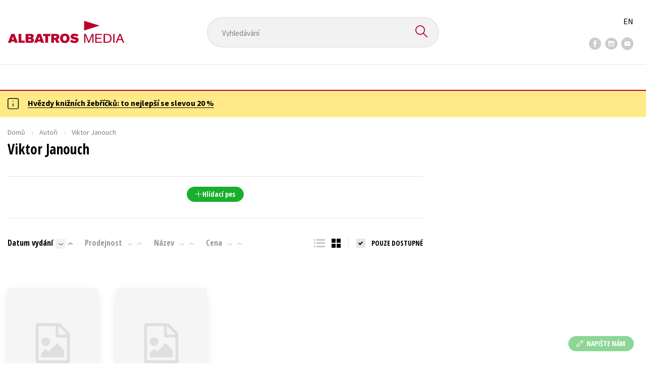

--- FILE ---
content_type: text/html; charset=utf-8
request_url: https://www.albatrosmedia.cz/autori/8917643/viktor-janouch/?sort=-3
body_size: 10373
content:

<!DOCTYPE html>
<html lang="cs-CZ" class="no-js">
<head>
    <title>Viktor Janouch | Albatrosmedia.cz</title>

    

    <meta http-equiv="Content-Type" content="text/html; charset=UTF-8"/>
    <meta name="viewport" content="width=device-width, initial-scale=1">
    <meta name="msapplication-TileColor" content="#ffffff">
    <meta name="msapplication-TileImage" content="/Content/images/favicons/ms-icon-144x144.png">
    <meta name="theme-color" content="#ffffff">
    
    <link rel="canonical" href="https://www.albatrosmedia.cz/autori/8917643/viktor-janouch/"/>

<meta name="robots" content="noindex, follow" />
<meta property="og:title" content="Viktor Janouch" /><meta property="og:url" content="https://www.albatrosmedia.cz/autori/8917643/viktor-janouch/" /><meta property="og:type" content="books.author" /><meta property="og:image" content="https://cdn.albatrosmedia.cz/Images/Author/8917643/" />
    

    
    <link rel="preconnect" href="https://cdn.albatrosmedia.cz/"/>
    <link rel="dns-prefetch" href="https://cdn.albatrosmedia.cz/"/>
    <link rel="dns-prefetch" href="https://fonts.googleapis.com/"/>

    
    <script type="4675cf0b55936e5d80b7c8d3-text/javascript">(function(w,d,s,l,i){w[l]=w[l]||[];w[l].push({'gtm.start':new Date().getTime(),event:'gtm.js'});var f=d.getElementsByTagName(s)[0],j=d.createElement(s),dl=l!='dataLayer'?'&l='+l:'';j.async=true;j.src='https://www.googletagmanager.com/gtm.js?id='+i+dl;f.parentNode.insertBefore(j,f); })(window, document, 'script', 'dataLayer', 'GTM-PQ8HBQ');</script>
    <script src="https://cdn.albatrosmedia.cz:443/Scripts/init.js?v=" type="4675cf0b55936e5d80b7c8d3-text/javascript"></script>

    <script src="https://cdn.albatrosmedia.cz:443/Scripts/vendor-base.min.js?v=" type="4675cf0b55936e5d80b7c8d3-text/javascript"></script>

    
<script src="https://cdn.albatrosmedia.cz:443/Scripts/vendor-main.min.js?v=" type="4675cf0b55936e5d80b7c8d3-text/javascript"></script>

    <script type="4675cf0b55936e5d80b7c8d3-text/javascript">var a="F7a8nd3%2fvoAMBK8dR3UWHg8yH%2flZLVWBxdA2nBhDMIOs62HKYAN2Xg%3d%3d",spSrc=("https:"==document.location.protocol?"https":"http")+"://tracker.mail-komplet.cz/tracker.js?instance="+encodeURI(a);document.write(unescape("%3Cscript src='"+spSrc+"' type='text/javascript'%3E%3C/script%3E"));</script><script async src="https://front.boldem.cz/boldem.js?uc=990451&wg=79fbc31e-44e8-47b3-9313-392ef563158a&sc=0" type="4675cf0b55936e5d80b7c8d3-text/javascript"></script> 
    <script type="4675cf0b55936e5d80b7c8d3-text/javascript" src='https://postback.affiliateport.eu/track.js'></script> 
<script type="4675cf0b55936e5d80b7c8d3-text/javascript">_AP_tracker.init();</script>
    <script src="/js/linksoft?l=1029&amp;v=1.79.0.1" type="4675cf0b55936e5d80b7c8d3-text/javascript"></script>
    <script type="4675cf0b55936e5d80b7c8d3-text/javascript">
        window.recaptchaOptions = { lang: "cs" };
        window.set('linksoft.url.back', function() { return '/'; });                    
        moment.locale('cs');
        (function($) { $.validator.unobtrusive.adapters.addBool("mustbetrue", "required"); }(jQuery));
    </script>

    <link href="https://fonts.googleapis.com/css?family=Open+Sans+Condensed:700|Source+Sans+Pro:400,600,700&amp;subset=latin-ext&display=swap" rel="stylesheet">
    <link href="/Content/main.css?v=5459c51725f6433b97e896a583a54c23" rel="stylesheet"/>

    

    

    
    <link rel="apple-touch-icon" sizes="57x57" href="/Content/images/favicons/apple-icon-57x57.png">
    <link rel="apple-touch-icon" sizes="60x60" href="/Content/images/favicons/apple-icon-60x60.png">
    <link rel="apple-touch-icon" sizes="72x72" href="/Content/images/favicons/apple-icon-72x72.png">
    <link rel="apple-touch-icon" sizes="76x76" href="/Content/images/favicons/apple-icon-76x76.png">
    <link rel="apple-touch-icon" sizes="114x114" href="/Content/images/favicons/apple-icon-114x114.png">
    <link rel="apple-touch-icon" sizes="120x120" href="/Content/images/favicons/apple-icon-120x120.png">
    <link rel="apple-touch-icon" sizes="144x144" href="/Content/images/favicons/apple-icon-144x144.png">
    <link rel="apple-touch-icon" sizes="152x152" href="/Content/images/favicons/apple-icon-152x152.png">
    <link rel="apple-touch-icon" sizes="180x180" href="/Content/images/favicons/apple-icon-180x180.png">
    <link rel="icon" type="image/png" sizes="192x192" href="/Content/images/favicons/android-icon-192x192.png">
    <link rel="icon" type="image/png" sizes="32x32" href="/Content/images/favicons/favicon-32x32.png">
    <link rel="icon" type="image/png" sizes="96x96" href="/Content/images/favicons/favicon-96x96.png">
    <link rel="icon" type="image/png" sizes="16x16" href="/Content/images/favicons/favicon-16x16.png">
    <link rel="manifest" href="/Content/images/favicons/manifest.json">
    

</head>

<body class=''>

<noscript><iframe src="https://www.googletagmanager.com/ns.html?id=GTM-PQ8HBQ" height="0" width="0" style="display:none;visibility:hidden"></iframe></noscript>
<script type="4675cf0b55936e5d80b7c8d3-text/javascript">window.dataLayer.push({"ecomm_pagetype":"other"})</script>




<header class="header">
    <div class="container-fluid header__top">
        <a class="header__logo" role="banner" href="/">
            <img class="logo-main" src='/Content/images/albatrosmedia.svg' alt="AlbatrosMedia" width="232" height="46">
        </a>

<div class="header__search" role="search">
    <div data-component="SearchControl">
        <div class="suggesttion__wrap">
            <input id="search-input" type="text" name="Text" autocomplete="off" class="select input-search" placeholder="Vyhled&#225;v&#225;n&#237;" disabled="disabled">
            <button type="submit"><i class="icon--search"></i></button>
        </div>
    </div>
</div>

        <div class="header__social">
                <a target="_blank" class="fb" href="https://www.facebook.com/albatrosmediacz/"><i class="icon--facebook"></i></a>
                                        <a target="_blank" class="inst" href="https://www.instagram.com/albatrosmedia/"><i class="icon--instagram"></i></a>
                            <a target="_blank" class="yt" href="https://www.youtube.com/user/ALBATROSMEDIA01/"><i class="icon--youtube"></i></a>
                    </div>

        <div class="header__lang">
                <a href="/en">EN</a>
        </div>
    </div>

    <div class="header__bottom">
        <div class="container-fluid h-b__inner">
            <nav class="menu__wrap">
                <input class="hidden" type="checkbox" id="mobileMenuTrigger">
                <label for="mobileMenuTrigger" class="menu__btn-mobile">
                    <i class="burger-icon burger-icon--default"></i>&nbsp;
                    <span>Menu</span>
                </label>
                <ul id="mainMenu" class="menu" role="navigation">
        <li class="m-i__has-icon dropdown ">
        <a data-toggle="dropdown" class="dropdown-toggle" href="#">
            <i class="burger-icon"></i>
            Naše knihy
        </a>

        <ul class="submenu" role="menu">
            <li>
                <div class="menu__catalog">
                    <ul class='has-custom'>
        <li><a href="https://www.albatrosmedia.cz/c/hvezdy-kniznich-zebricku/" >AKCE -20 %</a></li>
        <li><a href="https://www.albatrosmedia.cz/c/vyprodej/" >V&#221;PRODEJ -80 %</a></li>
        <li><a href="https://albatrosmedia.cz/c/knihy-s-darkem/" >KNIHY S D&#193;RKEM</a></li>
        <li><a href="https://www.albatrosmedia.cz/hledani/?Text=poukaz&amp;filter=%22notonlypurchasable%22%3Atrue" >✉️ D&#193;RKOV&#201; POUKAZY</a></li>
                            <li class="sep"></li>

                          <li><a href="/auto-moto/">Auto - moto</a></li>
  <li><a href="/beletrie-pro-deti/">Beletrie pro děti</a></li>
  <li><a href="/beletrie-pro-dospele/">Beletrie pro dospěl&#233;</a></li>
  <li><a href="/byznys-a-ekonomie/">Byznys a ekonomie</a></li>
  <li><a href="/cestovani/">Cestov&#225;n&#237;</a></li>
  <li><a href="/darkove-publikace/">D&#225;rkov&#233; publikace</a></li>
  <li><a href="/darkove-zbozi/">D&#225;rkov&#233; zbož&#237;</a></li>
  <li><a href="/digitalni-fotografie/">Digit&#225;ln&#237; fotografie</a></li>
  <li><a href="/esoterika-a-duchovni-svet/">Esoterika a duchovn&#237; svět</a></li>
  <li><a href="/historie-a-military/">Historie a military</a></li>
  <li><a href="/hobby/">Hobby</a></li>
  <li><a href="/jazyky/">Jazyky</a></li>
  <li><a href="/kalendare/">Kalend&#225;ře</a></li>
  <li><a href="/kariera-a-osobni-rozvoj/">Kari&#233;ra a osobn&#237; rozvoj</a></li>
  <li><a href="/komiks/">Komiks</a></li>
  <li><a href="/krizovky/">Kř&#237;žovky</a></li>
  <li><a href="/kucharky/">Kuchařky</a></li>
  <li><a href="/new-adult/">New Adult</a></li>
  <li><a href="/ostatni/">Ostatn&#237;</a></li>
  <li><a href="/pocitace/">Poč&#237;tače</a></li>
  <li><a href="/poezie/">Poezie</a></li>
  <li><a href="/popularne-naucna-pro-dospele/">Popul&#225;rně - naučn&#225; pro dospěl&#233;</a></li>
  <li><a href="/popularne-naucne-pro-deti/">Popul&#225;rně - naučn&#233; pro děti</a></li>
  <li><a href="/predskolaci/">Předškol&#225;ci</a></li>
  <li><a href="/priroda-a-zahrada/">Př&#237;roda a zahrada</a></li>
  <li><a href="/prirodni-vedy/">Př&#237;rodn&#237; vědy</a></li>
  <li><a href="/spolecnost-politika/">Společnost, politika</a></li>
  <li><a href="/technika-a-veda/">Technika a věda</a></li>
  <li><a href="/ucebnice/">Učebnice</a></li>
  <li><a href="/umeni-a-kultura/">Uměn&#237; a kultura</a></li>
  <li><a href="/vychova-a-pedagogika/">V&#253;chova a pedagogika</a></li>
  <li><a href="/young-adult/">Young adult</a></li>
  <li><a href="/zdravi-a-zivotni-styl/">Zdrav&#237; a životn&#237; styl</a></li>

                    </ul>
                </div>
                <hr>
                <div class="text-center">
                    <a class="btn btn--sm" href="/tituly/">Všechny tituly</a>
                </div>
            </li>
        </ul>
    </li>
        <li><a href="https://www.albatrosmedia.cz/bestsellery/" >BESTSELLERY</a></li>
        <li><a href="https://www.albatrosmedia.cz/novinky/" >NOVINKY</a></li>
        <li><a href="https://www.albatrosmedia.cz/pripravujeme/" >PŘIPRAVUJEME</a></li>
        <li><a href="https://www.albatrosmedia.cz/c/vyprodej/" >V&#221;PRODEJ -80 %</a></li>
        <li><a href="https://www.albatrosmedia.cz/c/hvezdy-kniznich-zebricku/" >AKCE -20 %</a></li>
        <li><a href="https://www.albatrosmedia.group/" target=&quot;_blank&quot;>O N&#193;S</a></li>

</ul>
            </nav>
                <div class="h-b__right">

<div class="header__user">
    <input type="hidden" id="customerInfoElement" value="" data-customer-id="0" data-is-anonymous="true"
           data-push-mode="1"/>
    <a href="#" data-toggle="modal" data-target="#loginBox">
        <span class="header__user-text">Přihl&#225;sit</span> <i class="icon--user"></i>
    </a>
</div>                    <div class="mini-cart" data-component="Cart" data-component-props="{&quot;cart&quot;:{&quot;giftItems&quot;:[],&quot;id&quot;:0,&quot;itemAmounts&quot;:[]}}">
        <div id="cartMenu" class="emptyCart">
            <a href="/kosik/"><span>    <span  class="text-nowrap">
        0 Kč
    </span>
</span><i class="icon--cart"></i></a>
        </div>
</div>                </div>
        </div>
    </div>

</header>


  <section class="warning__wrap warning__wrap--intro">
    <div class="container-fluid">
      <div class="warning warning--intro">
        <span class="warning__icon"><i class="icon--hint"></i></span>
        <span class="warning__message"><p><a href="https://www.albatrosmedia.cz/c/hvezdy-kniznich-zebricku/"><strong>Hvězdy knižn&iacute;ch žebř&iacute;čků: to nejlep&scaron;&iacute; se slevou 20 %</strong></a></p>
</span>
      </div>
    </div>
  </section>

<div class="main-container">


<section class="author-detail">
    <div class="container-fluid">
        <div class="breadcrumb__wrap">
            <ul class="breadcrumb">
                <li><a href="/">Domů</a></li>
                <li><a href="/autori/">Autoři</a></li>
                <li class="active"><span >Viktor Janouch</span>
</li>
            </ul>
        </div>

        <div class="row">
            <h1 class="mobile-title ml-3 mb-2"><span >Viktor Janouch</span>
</h1>

            <div class="col-sm-7 col-xl-8 col-xxl-9 ">
                <h1 class="desktop-title mt-3"><span >Viktor Janouch</span>
</h1>
                <hr class="mt-5">
<div class="text-center author__buttons">
                </div>                <div class="text-center">
        <a href="#" class="btn btn--sm btn--green" data-toggle="modal" data-target="#loginBox">
            <em class="icon--plus"></em> Hl&#237;dac&#237; pes
        </a>
</div>    

<div class="modal fade" id="add-new-watchdog" tabindex="-1" role="dialog" aria-labelledby="myModalLabel" aria-hidden="true">
<div class="modal-dialog"><div class="modal-content"></div>
</div>
</div>
<div class="modal fade" id="remove-watchdog" tabindex="-1" role="dialog" aria-labelledby="myModalLabel" aria-hidden="true">
<div class="modal-dialog"><div class="modal-content"></div>
</div>
</div>

                <hr class="mt-5">
                


<div id="mainContent" data-ajax="true" data-ajax-update="#mainContent">
    <input type="hidden" data-dispatch-action="facets.update" value="{&quot;facets&quot;:[{&quot;displayName&quot;:&quot;Seznamy&quot;,&quot;items&quot;:[],&quot;name&quot;:&quot;ProductFlags&quot;},{&quot;displayName&quot;:&quot;Kategorie&quot;,&quot;items&quot;:[],&quot;name&quot;:&quot;Categories&quot;},{&quot;displayName&quot;:&quot;Ž&#225;nry&quot;,&quot;items&quot;:[],&quot;name&quot;:&quot;Genres&quot;},{&quot;displayName&quot;:&quot;Druh nosiče&quot;,&quot;items&quot;:[],&quot;name&quot;:&quot;ProductTypes&quot;},{&quot;displayName&quot;:&quot;Typ audioknihy&quot;,&quot;items&quot;:[],&quot;name&quot;:&quot;AudioBookTypes&quot;},{&quot;displayName&quot;:&quot;Nakladatelstv&#237;&quot;,&quot;items&quot;:[],&quot;name&quot;:&quot;Brands&quot;},{&quot;displayName&quot;:&quot;Vyd&#225;n&#237;&quot;,&quot;items&quot;:[],&quot;name&quot;:&quot;Release&quot;},{&quot;displayName&quot;:&quot;Dostupnost&quot;,&quot;items&quot;:[],&quot;name&quot;:&quot;AvailabilityFlags&quot;},{&quot;displayName&quot;:&quot;Věk&quot;,&quot;items&quot;:[],&quot;name&quot;:&quot;Age&quot;},{&quot;displayName&quot;:&quot;S&#233;rie&quot;,&quot;items&quot;:[],&quot;name&quot;:&quot;Series&quot;},{&quot;displayName&quot;:&quot;Edice&quot;,&quot;items&quot;:[],&quot;name&quot;:&quot;Editions&quot;},{&quot;displayName&quot;:&quot;Řady&quot;,&quot;items&quot;:[],&quot;name&quot;:&quot;Sequels&quot;},{&quot;displayName&quot;:&quot;Jazyky&quot;,&quot;items&quot;:[],&quot;name&quot;:&quot;Languages&quot;},{&quot;displayName&quot;:&quot;Katalogy&quot;,&quot;items&quot;:[],&quot;name&quot;:&quot;Catalogs&quot;},{&quot;displayName&quot;:&quot;Metodick&#233; materi&#225;ly&quot;,&quot;items&quot;:[],&quot;name&quot;:&quot;MethodicalMaterials&quot;},{&quot;displayName&quot;:&quot;Nakladatelstv&#237;&quot;,&quot;items&quot;:[],&quot;name&quot;:&quot;PublishingHouses&quot;}]}"/>
    <div class="filter-row filter-row--top row">


<div class="order-by">
		<ul>

    <li  class="active is-decs">
        <a data-query="true" href="?sort=1">
            Datum vyd&#225;n&#237; 
        </a>
        <a href="?sort=-1" data-query="true"
           class='filter-row__sort active'>
            <i class="icon--arrow-down"></i>
        </a>
        <a href="?sort=1" data-query="true"
           class='filter-row__sort'>
            <i class="icon--arrow-up"></i>
        </a>
    </li>

    <li >
        <a data-query="true" href="?sort=-2">
            Prodejnost 
        </a>
        <a href="?sort=-2" data-query="true"
           class='filter-row__sort'>
            <i class="icon--arrow-down"></i>
        </a>
        <a href="?sort=2" data-query="true"
           class='filter-row__sort'>
            <i class="icon--arrow-up"></i>
        </a>
    </li>

    <li >
        <a data-query="true" href="?sort=3">
            N&#225;zev 
        </a>
        <a href="?sort=-3" data-query="true"
           class='filter-row__sort'>
            <i class="icon--arrow-down"></i>
        </a>
        <a href="?sort=3" data-query="true"
           class='filter-row__sort'>
            <i class="icon--arrow-up"></i>
        </a>
    </li>

    <li >
        <a data-query="true" href="?sort=7">
            Cena 
        </a>
        <a href="?sort=-7" data-query="true"
           class='filter-row__sort'>
            <i class="icon--arrow-down"></i>
        </a>
        <a href="?sort=7" data-query="true"
           class='filter-row__sort'>
            <i class="icon--arrow-up"></i>
        </a>
    </li>
		</ul>
</div>

        <div class="flex">
            

<div id="switcher" class="p-l__switcher">
    <a href="./" data-cookie="ViewType" data-cookie-value="table" onclick="if (!window.__cfRLUnblockHandlers) return false; reloadView()" data-cf-modified-4675cf0b55936e5d80b7c8d3-="">
        <i class="icon--lists"></i>
    </a>
    <a href="./" data-cookie="ViewType" data-cookie-value="grid" onclick="if (!window.__cfRLUnblockHandlers) return false; reloadView()" class="active" data-cf-modified-4675cf0b55936e5d80b7c8d3-="">
        <i class="icon--squares"></i>
    </a>
    <a href="./"
       id="reload-view"
       style="display: none"
       data-ajax="true"
       data-ajax-update="#mainContent"
       data-ajax-method="POST"
       data-ajax-mode="REPLACE-WITH"></a>
    <script type="4675cf0b55936e5d80b7c8d3-text/javascript">
        var reloadViewHandle = 0;
        function reloadView() {
            if (reloadViewHandle) clearTimeout(reloadViewHandle);
            reloadViewHandle = setTimeout(function() {
                $('#reload-view').trigger('click');
            }, 20);
        }
    </script>
</div>

            <div class="filter__w-text form__checkbox">
                <input id="notonlypurchasable" type="checkbox" value="true" data-query="boolean" data-filter="true" data-invert="true"
                       checked="checked"/>
                <label for="notonlypurchasable">
                    pouze dostupn&#233;
                </label>
            </div>

        </div>
    </div>

    <div id="categoryMain">
        <input type="hidden" id="productListSerializedDataElement" value="[{&quot;item_internal_id&quot;:59913418,&quot;item_id&quot;:&quot;9788025150160&quot;,&quot;item_name&quot;:&quot;Internetov&#253; marketing&quot;,&quot;currency&quot;:&quot;CZK&quot;,&quot;discount&quot;:100.00,&quot;item_brand&quot;:&quot;COMPUTER PRESS&quot;,&quot;price_with_vat&quot;:399.0,&quot;price&quot;:399.0},{&quot;item_internal_id&quot;:23325429,&quot;item_id&quot;:&quot;9788025143117&quot;,&quot;item_name&quot;:&quot;Internetov&#253; marketing&quot;,&quot;currency&quot;:&quot;CZK&quot;,&quot;discount&quot;:80.00,&quot;item_brand&quot;:&quot;COMPUTER PRESS&quot;,&quot;price_with_vat&quot;:319.0,&quot;price&quot;:319.0}]" />
        <input data-paging="true" type="hidden" value="{&quot;page&quot;:1,&quot;pageSize&quot;:25,&quot;totalCount&quot;:2}"/>
<div class="product-list">

<article class="p-l__item">
    <div class="p-l-item__inner">
        <figure class="p-l-i__figure">
            <a class="figure__inner" href="/tituly/59913418/internetovy-marketing/">
                <div class="img_wrap">
                    <img class="img-responsive" title="Internetov&#253; marketing" alt="Internetov&#253; marketing"
                         data-src="https://cdn.albatrosmedia.cz/Images/Product/59913418/?width=180&amp;ts=637335103978670000"
                         src="/Content/images/img-placeholder-big.jpg" width="180">
                    <div class="p-labels">






</div>
                </div>
                <div class="p-l-i__text">
                    <div class="p-l-i__back">
                            <q>Maximalizujte efektivitu sv&#233;ho marketingu na internetu!</q>
                    </div>
                </div>
            </a>
        </figure>


        <h2 class='p-l-i__title '>
            <a href="/tituly/59913418/internetovy-marketing/">Internetov&#253; marketing</a>
        </h2>
            <h3 class="p-l-i__authors">
	<span><a class="author" href="/autori/8917643/viktor-janouch/?request=">Viktor Janouch</a></span>
            </h3>

        <div class="price-and-cart">
    <div class="price">
        <span class="price__actual">    <span  class="text-nowrap">
        399 Kč
    </span>
</span>
            <span class="price__previous product-discount-info discounted-price">    <span  class="text-nowrap">
        499 Kč
    </span>
</span>
    </div>

                    <div class="action-control redirect-stop" data-component="AddToCart" data-component-args="{&quot;productId&quot;:59913418,&quot;tabIndex&quot;:1000,&quot;formClass&quot;:&quot;add-to-cart-form&quot;,&quot;preorder&quot;:false,&quot;amountAvailable&quot;:349,&quot;totalAmountAvailable&quot;:349,&quot;price&quot;:399.0,&quot;productName&quot;:&quot;Internetov&#253; marketing&quot;,&quot;authors&quot;:[{&quot;Id&quot;:8917643,&quot;Name&quot;:&quot;Viktor Janouch&quot;,&quot;TypeRef&quot;:&quot;01&quot;,&quot;Description&quot;:&quot;&quot;,&quot;Reference&quot;:&quot;AT002710&quot;,&quot;Url&quot;:&quot;https://www.albatrosmedia.cz/autori/8917643/viktor-janouch/&quot;,&quot;AuthorImagePath&quot;:&quot;https://cdn.albatrosmedia.cz/Images/Author/8917643/?width=300&amp;height=450&quot;,&quot;IsActive&quot;:true,&quot;Priority&quot;:false}],&quot;commission&quot;:true,&quot;resultPrice&quot;:{&quot;percentageDiscount&quot;:20.0,&quot;nominalDiscount&quot;:100.00,&quot;finalPriceWithoutVat&quot;:399.0,&quot;standardPrice&quot;:499.00,&quot;finalPrice&quot;:399.0},&quot;categoryName&quot;:&quot;Byznys a ekonomie&quot;,&quot;brandName&quot;:&quot;COMPUTER PRESS&quot;,&quot;ean&quot;:&quot;9788025150160&quot;}">
                    </div>
        </div>
    </div>
</article>
<article class="p-l__item">
    <div class="p-l-item__inner">
        <figure class="p-l-i__figure">
            <a class="figure__inner" href="/tituly/23325429/internetovy-marketing/">
                <div class="img_wrap">
                    <img class="img-responsive" title="Internetov&#253; marketing" alt="Internetov&#253; marketing"
                         data-src="https://cdn.albatrosmedia.cz/Images/Product/23325429/?width=180&amp;ts=636575456798130000"
                         src="/Content/images/img-placeholder-big.jpg" width="180">
                    <div class="p-labels">






</div>
                </div>
                <div class="p-l-i__text">
                    <div class="p-l-i__back">
                            <q>Zvyšte profit d&#237;ky SEO, soci&#225;ln&#237;m s&#237;t&#237;m, Skliku či Google Adwords</q>
                    </div>
                </div>
            </a>
        </figure>


        <h2 class='p-l-i__title '>
            <a href="/tituly/23325429/internetovy-marketing/">Internetov&#253; marketing</a>
        </h2>
            <h3 class="p-l-i__authors">
	<span><a class="author" href="/autori/8917643/viktor-janouch/?request=">Viktor Janouch</a></span>
            </h3>

        <div class="price-and-cart">
    <div class="price">
        <span class="price__actual">    <span  class="text-nowrap">
        319 Kč
    </span>
</span>
            <span class="price__previous product-discount-info discounted-price">    <span  class="text-nowrap">
        399 Kč
    </span>
</span>
    </div>

                    <div class="action-control redirect-stop" data-component="AddToCart" data-component-args="{&quot;productId&quot;:23325429,&quot;tabIndex&quot;:1000,&quot;formClass&quot;:&quot;add-to-cart-form&quot;,&quot;preorder&quot;:false,&quot;amountAvailable&quot;:46,&quot;totalAmountAvailable&quot;:46,&quot;price&quot;:319.0,&quot;productName&quot;:&quot;Internetov&#253; marketing&quot;,&quot;authors&quot;:[{&quot;Id&quot;:8917643,&quot;Name&quot;:&quot;Viktor Janouch&quot;,&quot;TypeRef&quot;:&quot;01&quot;,&quot;Description&quot;:&quot;&quot;,&quot;Reference&quot;:&quot;AT002710&quot;,&quot;Url&quot;:&quot;https://www.albatrosmedia.cz/autori/8917643/viktor-janouch/&quot;,&quot;AuthorImagePath&quot;:&quot;https://cdn.albatrosmedia.cz/Images/Author/8917643/?width=300&amp;height=450&quot;,&quot;IsActive&quot;:true,&quot;Priority&quot;:false}],&quot;commission&quot;:true,&quot;resultPrice&quot;:{&quot;percentageDiscount&quot;:20.0,&quot;nominalDiscount&quot;:80.00,&quot;finalPriceWithoutVat&quot;:319.0,&quot;standardPrice&quot;:399.00,&quot;finalPrice&quot;:319.0},&quot;categoryName&quot;:&quot;Byznys a ekonomie&quot;,&quot;brandName&quot;:&quot;COMPUTER PRESS&quot;,&quot;ean&quot;:&quot;9788025143117&quot;}">
                    </div>
        </div>
    </div>
</article>
    </div>    </div>

    <div class="p-l__footer">
        
<ul class="pagination__wrap" data-pagination="#categoryMain" data-length-menu="10,25,50,100">
    </ul>

    </div>
</div>
<div class="modal fade" id="buy-voucher-modal" tabindex="-1" role="dialog" aria-labelledby="myModalLabel" aria-hidden="true">
<div class="modal-dialog"><div class="modal-content"></div>
</div>
</div>

            </div>
        </div>

        

        <div class="col-sm-12">
            
        </div>
    </div>
</section></div>

<a id="btn-contact-form"
   class="btn btn--sm btn--green btn-contact-form"
   
   href="/Customer/ContactForm/">

  <i class="icon--pen"></i> NAPIŠTE N&#193;M
</a>



<section class="subscribtion-section sub-s" id="_subscriptionBox">
    
<form action="/Shared/NewsletterSubscribe/" data-ajax="true" data-ajax-mode="replace-with" data-ajax-success="Subscriber.SubscribeFormInit();" data-ajax-update="#_subscriptionBox" id="bed8f3f9-ce92-4e37-a512-93d2ed201f4b" method="post">        <div class="container-fluid subscribe-area">
            <div class="sub-s__content">
                <div class="pr-4">
                    <h1 class="h2 italic">Budete to vědět jako prvn&#237;!</h1>
                    <p>Zajímá Vás, jaký knižní hit právě vychází, na jaké zboží je výhodná sleva, jaká běží soutěž o ceny? Přihlášením k odběru našich e-mailových novinek <a href="/c/souhlas-se-zpracovanim-osobnich-udaju/">souhlasíte se  zpracováním osobních údajů</a>.</p>  
                </div>
                <div class="form__group flex align-items-center">
                    <div class="rel flex">
                        <input class="custom-placeholder main-email required-value " id="UserEmail" name="UserEmail" placeholder="Vaše e-mailová adresa" type="text" value="" />
                        <input class="custom-placeholder required-value " id="ConfirmEmail" name="ConfirmEmail" placeholder="Vaše e-mailová adresa" type="text" value="" />
                        
                        <input class="custom-placeholder forming-element new req" data-val="true" data-val-email="Prosím, zadejte platný e-mail." data-val-required="Pole E-mail je povinné." id="NewsletterSubscriptionEmail" name="NewsletterSubscriptionEmail" placeholder="Vaše e-mailová adresa" type="text" value="" />
                        <input class="custom-placeholder email req" id="SubscribeEmailAddress" name="SubscribeEmailAddress" placeholder="Vaše e-mailová adresa" type="text" value="" />
                        <input class="custom-placeholder visitor-field req" id="ConfirmSubscribeEmailAddress" name="ConfirmSubscribeEmailAddress" placeholder="Vaše e-mailová adresa" type="text" value="" />

                        <span class="simple-data">
                            <input class="custom-placeholder main-user username req" id="Username" name="Username" placeholder="Vaše e-mailová adresa" type="text" value="" />
                            <input class="custom-placeholder main-user username req" id="Title" name="Title" placeholder="Vaše e-mailová adresa" type="text" value="" />
                        </span>
                        <input name="__RequestVerificationToken" type="hidden" value="hK3SSBA9KCREzQOBa1CFCbLpWJrXnrUtFOdxNhRr5ILDjIgINIgXbaT6AXIc_PkEenxa4bF3jSKnBCxvkwc-hkGBTf-j9RjGIfumL-x7Mgo1" />
                        <button class="btn btn--green">Přihl&#225;sit se </button>
                        <span class="field-validation-valid text-danger" data-valmsg-for="NewsletterSubscriptionEmail" data-valmsg-replace="true"></span>
                    </div>
                </div>
            </div>
        </div>
        <script type="4675cf0b55936e5d80b7c8d3-text/javascript">
            document.addEventListener("DOMContentLoaded", function () {
                Subscriber.SubscribeFormInit();
            });

            const Subscriber = {
                SubscribeFormInit: function () {
                    const section = document.querySelector('.subscribtion-section');
                    if (!section) return;

                    const form = section.querySelector('form');
                    if (!form) return;

                    const simpleData = document.querySelector('.subscribe-area span.simple-data');
                    if (simpleData) {
                        simpleData.classList.add('ghost-user');
                    }
                    const submitButton = form.querySelector('button.btn');
                    if (!submitButton) return;

                    if (submitButton) {
                        submitButton.addEventListener('click', function () {
                            const emailInput = form.querySelector('[name="NewsletterSubscriptionEmail"]');
                            const email = emailInput?.value?.trim(); 

                            if (email && window.Boldem && typeof window.Boldem.identifyVisitor === "function") {
                                console.debug("Identifying newsletter subscriber (on button click):", email);
                                window.Boldem.identifyVisitor(email);
                            } else {
                                console.debug("identifyVisitor not called (on button click) â€“ email missing or function not available.");
                            }
                        });
                    }
                }
            };
        </script>
</form></section>
<footer class="footer">
    <div class="container-fluid footer__top">
        <div class="row align-items-center">
            <div class="col-sm-8">
                <div class="row">		<div class="col-md-4 col-sm-6">
			<h3>E-SHOP</h3>
			<ul>
					<li><a href="/News/" >Aktuality</a></li>
					<li><a href="/autori/" >Naši autoři</a></li>
					<li><a href="/c/obchodni-podminky/" >Obchodn&#237; podm&#237;nky</a></li>
					<li><a href="/c/jak-nakoupit/" >Jak nakoupit </a></li>
					<li><a href="/c/doprava-a-platba/" >Doprava a platba</a></li>
					<li><a href="/c/slevove-programy/" >Benefitn&#237; a slevov&#233; programy</a></li>
					<li><a href="https://www.albatrosmedia.cz/novinky/" >Knižn&#237; novinky</a></li>
					<li><a href="https://www.albatrosmedia.cz/c/darkovepoukazy/" >D&#225;rkov&#233; poukazy</a></li>
					<li><a href="https://affiliateport.eu/cs/affiliate_katalog/albatrosmedia-cz/" target=&quot;_blank&quot;>Affiliate program</a></li>
					<li><a href="/c/ochrana-soukromi" >Ochrana soukrom&#237;</a></li>
					<li><a href="https://www.albatrosmedia.cz/c/zpetny-odber-elektroodpadu/" >Zpětn&#253; odběr elektroodpadu</a></li>
			</ul>
		</div>
		<div class="col-md-4 col-sm-6">
			<h3>Kontakty</h3>
			<ul>
					<li><a href="/c/kontakt-na-e-shop/" >Kontakt na e-shop</a></li>
					<li><a href="/c/sidlo-spolecnosti/" >S&#237;dlo společnosti</a></li>
					<li><a href="/c/pobocka-brno/" >Pobočka Brno</a></li>
					<li><a href="/c/ostatni-kontakty/" >Ostatn&#237; kontakty</a></li>
			</ul>
		</div>
		<div class="col-md-4 col-sm-6">
			<h3>O n&#225;s</h3>
			<ul>
					<li><a href="https://www.albatrosmedia.group/nas-pribeh" target=&quot;_blank&quot;>N&#225;š př&#237;běh</a></li>
					<li><a href="https://www.albatrosmedia.group/nakladatelstvi" target=&quot;_blank&quot;>Nakladatelstv&#237;</a></li>
					<li><a href="https://www.albatrosmedia.group/maloobchod" target=&quot;_blank&quot;>Maloobchod</a></li>
					<li><a href="https://www.albatrosmedia.group/autori" target=&quot;_blank&quot;>Pro autory</a></li>
					<li><a href="https://www.albatrosmedia.group/pro-partnery" target=&quot;_blank&quot;>Pro partnery</a></li>
					<li><a href="https://www.albatrosmedia.group/pro-media" target=&quot;_blank&quot;>Pro m&#233;dia</a></li>
					<li><a href="https://www.albatrosmedia.group/aktuality" target=&quot;_blank&quot;>Aktuality</a></li>
					<li><a href="https://www.albatrosmedia.group/kariera" target=&quot;_blank&quot;>Kari&#233;ra</a></li>
					<li><a href="https://www.albatrosmedia.group/eticky-kodex" target=&quot;_blank&quot;>Etick&#253; kodex</a></li>
					<li><a href="https://nadacealbatros.cz/" target=&quot;_blank&quot;>Nadace Albatros</a></li>
					<li><a href="https://www.albatrosmedia.cz/c/restorio/" >Restorio – online antikvari&#225;t</a></li>
			</ul>
		</div>
</div>
            </div>
            <div class="col-sm-4 text-center text-sm-right">
                <div class="footer__social">
                        <a target="_blank" class="fb" href="https://www.facebook.com/albatrosmediacz/">
                            <i class="icon--facebook"></i>
                        </a>
                                                                <a target="_blank" class="inst" href="https://www.instagram.com/albatrosmedia/">
                            <i class="icon--instagram"></i>
                        </a>
                                            <a target="_blank" class="yt" href="https://www.youtube.com/user/ALBATROSMEDIA01/">
                            <i class="icon--youtube"></i>
                        </a>
                                    </div>
                <div class="footer__external">
                        <div class="f-external__icon-pocin-roku">
                            <img src="/Content/images/top-pocin-roku.png" alt="Počin roku">
                        </div>
                        <a href="//www.zbozi.cz/obchod/64376/" target="_blank" title="Hodnocen&#237; obchodu na Zbož&#237;.cz">
                            <img src="/Content/images/svg/zbozi-icon-medium.svg" alt="Hodnocen&#237; obchodu na Zbož&#237;.cz" width="145" height="41"/>
                        </a>
                        <div class="f-external__icon-card shop-2020">
                            <img src="/Content/images/shop-roku-2020-knihy.png" alt="ShopRoku 2020 - Knihy a e-shop">
                        </div>
                        <div class="f-external__icon-card shop-2020">
                            <img src="/Content/images/shop-roku-2020-zabava-volny-cas.png" alt="ShopRoku 202 - volný čas a zábava">
                        </div>
                    <div id="showHeurekaBadgeHere-1"></div>

                    <div class="f-external__icon-card-wrap">
                        <div class="f-external__icon-card">
                            <img src="/Content/images/payment/master-card.svg" height="32" width="51" alt="Master Card">
                        </div>
                        <div class="f-external__icon-card">
                            <img src="/Content/images/payment/visa.svg" height="32" width="51" alt="Visa">
                        </div>
                    </div>
                </div>
            </div>
        </div>
    </div>
    <hr>
    <div class="container-fluid footer__bottom">
        <div class="footer__logo">
            <img class="logo-main" src="/Content/images/albatrosmedia.svg" alt="AlbatrosMedia" width="232" height="46">
        </div>
        <p><span class="d-inbl">2026 © Albatrosmedia.cz, Albatros Media a.s.</span>  </p>
    </div>

        <div class="footer__eet">
            <div class="container-fluid text-center pb-2 pt-2">
                <small class="smaller">Podle z&#225;kona o evidenci tržeb je prod&#225;vaj&#237;c&#237; povinen vystavit kupuj&#237;c&#237;mu &#250;čtenku. Z&#225;roveň je povinen zaevidovat přijatou tržbu u spr&#225;vce daně on-line; v př&#237;padě technick&#233;ho v&#253;padku pak nejpozději do 48 hodin. Uveden&#233; se t&#253;k&#225; pouze př&#237;padů podl&#233;haj&#237;c&#237;ch EET.</small>
            </div>
        </div>
</footer>

<script src="/Scripts/react.min.js?v=0496e23376b102428b37b3abc8685ae9" type="4675cf0b55936e5d80b7c8d3-text/javascript"></script>
<script src="/Scripts/react-dom.min.js?v=f9fa2e83c7fc4ebbf843513c8dac3356" type="4675cf0b55936e5d80b7c8d3-text/javascript"></script>

<script src="/api/AbpServiceProxies/GetAll?v=1.79.0.1" type="4675cf0b55936e5d80b7c8d3-text/javascript"></script>
<script src="/Assets/base.js?v=c4acebb4a22aa6387f6626fa5a95db1b" type="4675cf0b55936e5d80b7c8d3-text/javascript"></script>

<script src="/Assets/main.js?v=059e80e3070344568fb17604a450dd61" type="4675cf0b55936e5d80b7c8d3-text/javascript"></script>
<input id="settings" type="hidden"
       value="{&quot;prices&quot;:{&quot;cultureCode&quot;:&quot;cs-CZ&quot;,&quot;decimals&quot;:{&quot;standardPrice&quot;:0,&quot;catalogUnitPrice&quot;:0,&quot;cartTotalPrice&quot;:0,&quot;orderTotalPrice&quot;:0},&quot;defaultDecimals&quot;:2,&quot;minPrice&quot;:1.0,&quot;roundUnitPriceBeforeTotal&quot;:true}}" />



<div id="fb-root"></div>
<script type="4675cf0b55936e5d80b7c8d3-text/javascript">(function(d, s, id) {
  var js, fjs = d.getElementsByTagName(s)[0];
  if (d.getElementById(id)) return;
  js = d.createElement(s); js.id = id;
  js.src = 'https://connect.facebook.net/cs_CZ/sdk.js#xfbml=1&version=v3.1';
  fjs.parentNode.insertBefore(js, fjs);
}(document, 'script', 'facebook-jssdk'));</script>


    <div class="modal fade modal--login" id="loginBox" tabindex="-1" role="dialog" aria-labelledby="myModalLabel">
        <div class="modal-dialog" role="document">
            <div class="modal-content modal-content--xs">

                <div class="modal-body">
                    
<form action="/Account/Login/?returnUrl=%2Fautori%2F8917643%2Fviktor-janouch%2F" class="user-login-form" data-ajax="true" data-ajax-method="POST" data-ajax-mode="replace-with" data-ajax-success="AM_LoginSuccess" data-ajax-update="#LoginForm" id="LoginForm" method="post" role="form"><input name="__RequestVerificationToken" type="hidden" value="ggHPdHpJ6pZ8Fi-oZ6lAzsobKZ0-bW5sz62NXl9A4hzev5VmJtbcrZuLIAYCUuhIKfAV_IvL2rmtRH8LFBKbup3WeXajFaBEx1Z3bwarD341" />    <h4 class="modal-title" id="myModalLabel">Přihl&#225;šen&#237;</h4>
    <div class="form__input form__input--required">
        <input class="input" data-val="true" data-val-required="Pole Email je povinné." id="Email" name="Email" type="text" value="" />
        <label class="icon--user" for="Email">Zadejte e-mail/přihlašovac&#237; jm&#233;no</label>
        <span class="field-validation-valid text-danger" data-valmsg-for="Email" data-valmsg-replace="true"></span>
    </div>
    <div class="form__input form__input--required">
        <input class="input" data-val="true" data-val-required="Pole Password je povinné." id="Password" name="Password" type="password" />
        <label class="icon--key" for="Password">Zadejte svoje heslo</label>
        <span class="field-validation-valid text-danger" data-valmsg-for="Password" data-valmsg-replace="true"></span>
    </div>
    <div class="form__checkbox mt-3 mb-2">
        <input data-val="true" data-val-required="Pole RememberMe je povinné." id="RememberMe" name="RememberMe" type="checkbox" value="true" /><input name="RememberMe" type="hidden" value="false" />
        <label for="RememberMe">Pamatovat si mne na tomto poč&#237;tači</label>
    </div>
    <p class="mt-1">
        <a href="/zapomenute-heslo/">Zapomněli jste heslo?</a>
    </p>
    <div class="text-center mt-3 mb-3">
        <button class="btn btn--green" type="submit">Přihl&#225;sit</button>
    </div>
    <div class="text-center">
        <a class="h4" href="/registrace/">Registrujte se</a>
    </div>
    <script type="4675cf0b55936e5d80b7c8d3-text/javascript">
        function AM_LoginSuccess() {
            var $loginForm = $('#LoginForm')

            setTimeout(function() {


                $loginForm.block();
            }, 10);

            setTimeout(function(){
                if ($loginForm.find('.validation-summary-errors').length > 0) {
                    $loginForm.find('.blockUI').remove();
                } else {
                    var email = $loginForm.find('#Email').val();
                    if (window.emailingApi && typeof emailingApi.identifyVisitor === 'function') {
                        emailingApi.identifyVisitor(email);
                    }
                }

            }, 400)
        }
    </script>
</form>
                </div>
                <button type="button" class="modal-close icon--cross" data-dismiss="modal" aria-label="Close"></button>
            </div>
        </div>
    </div>

<div class="modal fade" id="contact-form" tabindex="-1" role="dialog" aria-labelledby="myModalLabel" aria-hidden="true">
<div class="modal-dialog"><div class="modal-content"></div>
</div>
</div>


<script src="/cdn-cgi/scripts/7d0fa10a/cloudflare-static/rocket-loader.min.js" data-cf-settings="4675cf0b55936e5d80b7c8d3-|49" defer></script><script defer src="https://static.cloudflareinsights.com/beacon.min.js/vcd15cbe7772f49c399c6a5babf22c1241717689176015" integrity="sha512-ZpsOmlRQV6y907TI0dKBHq9Md29nnaEIPlkf84rnaERnq6zvWvPUqr2ft8M1aS28oN72PdrCzSjY4U6VaAw1EQ==" data-cf-beacon='{"version":"2024.11.0","token":"6ba18d73c87d4555a7ddd2befbf67326","server_timing":{"name":{"cfCacheStatus":true,"cfEdge":true,"cfExtPri":true,"cfL4":true,"cfOrigin":true,"cfSpeedBrain":true},"location_startswith":null}}' crossorigin="anonymous"></script>
</body>
</html>